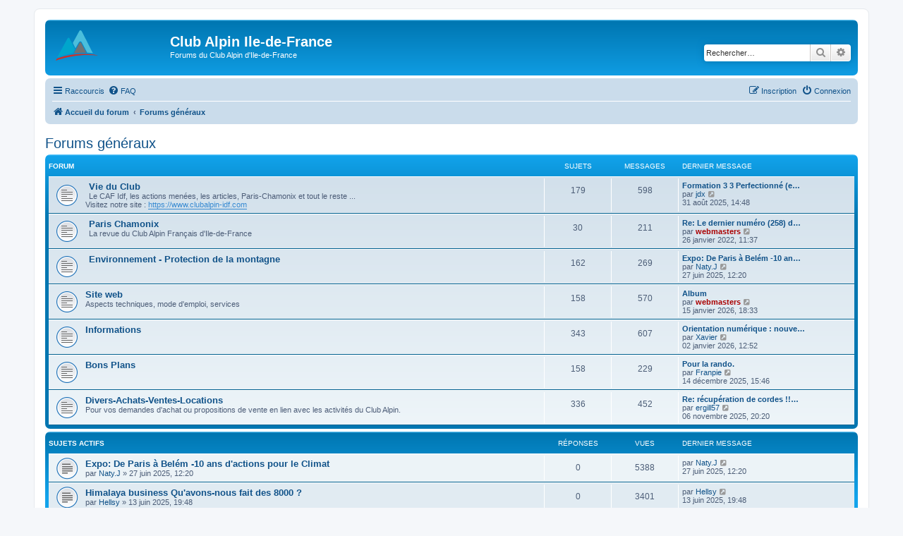

--- FILE ---
content_type: text/html; charset=UTF-8
request_url: https://www.clubalpin-idf.com/forum/viewforum.php?f=19&sid=359d6a3840f5fa838c5c2515b556fe78
body_size: 7095
content:
<!DOCTYPE html>
<html dir="ltr" lang="fr">
<head>
<meta charset="utf-8" />
<meta http-equiv="X-UA-Compatible" content="IE=edge">
<meta name="viewport" content="width=device-width, initial-scale=1" />

<title>Forums généraux - Club Alpin Ile-de-France</title>


	<link rel="canonical" href="https://www.clubalpin-idf.com/forum/viewforum.php?f=19">

<!--
	phpBB style name: prosilver
	Based on style:   prosilver (this is the default phpBB3 style)
	Original author:  Tom Beddard ( http://www.subBlue.com/ )
	Modified by:
-->

<link href="./assets/css/font-awesome.min.css?assets_version=125" rel="stylesheet">
<link href="./styles/prosilver/theme/stylesheet.css?assets_version=125" rel="stylesheet">
<link href="./styles/prosilver/theme/fr/stylesheet.css?assets_version=125" rel="stylesheet">




<!--[if lte IE 9]>
	<link href="./styles/prosilver/theme/tweaks.css?assets_version=125" rel="stylesheet">
<![endif]-->





</head>
<body id="phpbb" class="nojs notouch section-viewforum ltr ">


<div id="wrap" class="wrap">
	<a id="top" class="top-anchor" accesskey="t"></a>
	<div id="page-header">
		<div class="headerbar" role="banner">
					<div class="inner">

			<div id="site-description" class="site-description">
		<a id="logo" class="logo" href="/" title="Accueil du forum">
					<span class="site_logo"></span>
				</a>
				<h1>Club Alpin Ile-de-France</h1>
				<p>Forums du Club Alpin d'Ile-de-France</p>
				<p class="skiplink"><a href="#start_here">Accéder au contenu</a></p>
			</div>

									<div id="search-box" class="search-box search-header" role="search">
				<form action="./search.php?sid=c38ac3706c6385936aa17fcf8191a155" method="get" id="search">
				<fieldset>
					<input name="keywords" id="keywords" type="search" maxlength="128" title="Rechercher par mots-clés" class="inputbox search tiny" size="20" value="" placeholder="Rechercher…" />
					<button class="button button-search" type="submit" title="Rechercher">
						<i class="icon fa-search fa-fw" aria-hidden="true"></i><span class="sr-only">Rechercher</span>
					</button>
					<a href="./search.php?sid=c38ac3706c6385936aa17fcf8191a155" class="button button-search-end" title="Recherche avancée">
						<i class="icon fa-cog fa-fw" aria-hidden="true"></i><span class="sr-only">Recherche avancée</span>
					</a>
					<input type="hidden" name="sid" value="c38ac3706c6385936aa17fcf8191a155" />

				</fieldset>
				</form>
			</div>
						
			</div>
					</div>
				<div class="navbar" role="navigation">
	<div class="inner">

	<ul id="nav-main" class="nav-main linklist" role="menubar">

		<li id="quick-links" class="quick-links dropdown-container responsive-menu" data-skip-responsive="true">
			<a href="#" class="dropdown-trigger">
				<i class="icon fa-bars fa-fw" aria-hidden="true"></i><span>Raccourcis</span>
			</a>
			<div class="dropdown">
				<div class="pointer"><div class="pointer-inner"></div></div>
				<ul class="dropdown-contents" role="menu">
					
											<li class="separator"></li>
																									<li>
								<a href="./search.php?search_id=unanswered&amp;sid=c38ac3706c6385936aa17fcf8191a155" role="menuitem">
									<i class="icon fa-file-o fa-fw icon-gray" aria-hidden="true"></i><span>Sujets sans réponse</span>
								</a>
							</li>
							<li>
								<a href="./search.php?search_id=active_topics&amp;sid=c38ac3706c6385936aa17fcf8191a155" role="menuitem">
									<i class="icon fa-file-o fa-fw icon-blue" aria-hidden="true"></i><span>Sujets actifs</span>
								</a>
							</li>
							<li class="separator"></li>
							<li>
								<a href="./search.php?sid=c38ac3706c6385936aa17fcf8191a155" role="menuitem">
									<i class="icon fa-search fa-fw" aria-hidden="true"></i><span>Rechercher</span>
								</a>
							</li>
					
										<li class="separator"></li>

									</ul>
			</div>
		</li>

				<li data-skip-responsive="true">
			<a href="/forum/app.php/help/faq?sid=c38ac3706c6385936aa17fcf8191a155" rel="help" title="Foire aux questions" role="menuitem">
				<i class="icon fa-question-circle fa-fw" aria-hidden="true"></i><span>FAQ</span>
			</a>
		</li>
						
			<li class="rightside"  data-skip-responsive="true">
			<a href="./ucp.php?mode=login&amp;redirect=viewforum.php%3Ff%3D19&amp;sid=c38ac3706c6385936aa17fcf8191a155" title="Connexion" accesskey="x" role="menuitem">
				<i class="icon fa-power-off fa-fw" aria-hidden="true"></i><span>Connexion</span>
			</a>
		</li>
					<li class="rightside" data-skip-responsive="true">
				<a href="./ucp.php?mode=register&amp;sid=c38ac3706c6385936aa17fcf8191a155" role="menuitem">
					<i class="icon fa-pencil-square-o  fa-fw" aria-hidden="true"></i><span>Inscription</span>
				</a>
			</li>
						</ul>

	<ul id="nav-breadcrumbs" class="nav-breadcrumbs linklist navlinks" role="menubar">
				
		
		<li class="breadcrumbs" itemscope itemtype="https://schema.org/BreadcrumbList">

			
							<span class="crumb" itemtype="https://schema.org/ListItem" itemprop="itemListElement" itemscope><a itemprop="item" href="./index.php?sid=c38ac3706c6385936aa17fcf8191a155" accesskey="h" data-navbar-reference="index"><i class="icon fa-home fa-fw"></i><span itemprop="name">Accueil du forum</span></a><meta itemprop="position" content="1" /></span>

											
								<span class="crumb" itemtype="https://schema.org/ListItem" itemprop="itemListElement" itemscope data-forum-id="19"><a itemprop="item" href="./viewforum.php?f=19&amp;sid=c38ac3706c6385936aa17fcf8191a155"><span itemprop="name">Forums généraux</span></a><meta itemprop="position" content="2" /></span>
							
					</li>

		
					<li class="rightside responsive-search">
				<a href="./search.php?sid=c38ac3706c6385936aa17fcf8191a155" title="Accéder aux paramètres avancés de la recherche" role="menuitem">
					<i class="icon fa-search fa-fw" aria-hidden="true"></i><span class="sr-only">Rechercher</span>
				</a>
			</li>
			</ul>

	</div>
</div>
	</div>

	
	<a id="start_here" class="anchor"></a>
	<div id="page-body" class="page-body" role="main">
		
		<h2 class="forum-title"><a href="./viewforum.php?f=19&amp;sid=c38ac3706c6385936aa17fcf8191a155">Forums généraux</a></h2>


	
	
				<div class="forabg">
			<div class="inner">
			<ul class="topiclist">
				<li class="header">
										<dl class="row-item">
						<dt><div class="list-inner">Forum</div></dt>
						<dd class="topics">Sujets</dd>
						<dd class="posts">Messages</dd>
						<dd class="lastpost"><span>Dernier message</span></dd>
					</dl>
									</li>
			</ul>
			<ul class="topiclist forums">
		
					<li class="row">
						<dl class="row-item forum_read">
				<dt title="Aucun message non lu">
										<div class="list-inner">
																										<span class="forum-image"><img src="./../managed/img/CAF.svg" alt="Aucun message non lu" /></span>
																			<a href="./viewforum.php?f=8&amp;sid=c38ac3706c6385936aa17fcf8191a155" class="forumtitle">Vie du Club</a>
						<br />Le CAF Idf, les actions menées, les articles, Paris-Chamonix et tout le reste ...<br>
Visitez notre site : <a href="https://www.clubalpin-idf.com" class="postlink">https://www.clubalpin-idf.com</a>												
												<div class="responsive-show" style="display: none;">
															Sujets : <strong>179</strong>
													</div>
											</div>
				</dt>
									<dd class="topics">179 <dfn>Sujets</dfn></dd>
					<dd class="posts">598 <dfn>Messages</dfn></dd>
					<dd class="lastpost">
						<span>
																						<dfn>Dernier message</dfn>
																										<a href="./viewtopic.php?p=29185&amp;sid=c38ac3706c6385936aa17fcf8191a155#p29185" title="Formation 3 3 Perfectionné (ex Cartographie-Orientation 2)" class="lastsubject">Formation 3 3 Perfectionné (e…</a> <br />
																	par <a href="./memberlist.php?mode=viewprofile&amp;u=3193&amp;sid=c38ac3706c6385936aa17fcf8191a155" class="username">jdx</a>																	<a href="./viewtopic.php?p=29185&amp;sid=c38ac3706c6385936aa17fcf8191a155#p29185" title="Consulter le dernier message">
										<i class="icon fa-external-link-square fa-fw icon-lightgray icon-md" aria-hidden="true"></i><span class="sr-only">Consulter le dernier message</span>
									</a>
																<br /><time datetime="2025-08-31T12:48:39+00:00">31 août 2025, 14:48</time>
													</span>
					</dd>
							</dl>
					</li>
			
	
	
			
					<li class="row">
						<dl class="row-item forum_read">
				<dt title="Aucun message non lu">
										<div class="list-inner">
																										<span class="forum-image"><img src="./../managed/img/FOR.svg" alt="Aucun message non lu" /></span>
																			<a href="./viewforum.php?f=40&amp;sid=c38ac3706c6385936aa17fcf8191a155" class="forumtitle">Paris Chamonix</a>
						<br />La revue du Club Alpin Français d'Ile-de-France												
												<div class="responsive-show" style="display: none;">
															Sujets : <strong>30</strong>
													</div>
											</div>
				</dt>
									<dd class="topics">30 <dfn>Sujets</dfn></dd>
					<dd class="posts">211 <dfn>Messages</dfn></dd>
					<dd class="lastpost">
						<span>
																						<dfn>Dernier message</dfn>
																										<a href="./viewtopic.php?p=28653&amp;sid=c38ac3706c6385936aa17fcf8191a155#p28653" title="Re: Le dernier numéro (258) de la revue Paris-Chamonix est paru" class="lastsubject">Re: Le dernier numéro (258) d…</a> <br />
																	par <a href="./memberlist.php?mode=viewprofile&amp;u=2&amp;sid=c38ac3706c6385936aa17fcf8191a155" style="color: #AA0000;" class="username-coloured">webmasters</a>																	<a href="./viewtopic.php?p=28653&amp;sid=c38ac3706c6385936aa17fcf8191a155#p28653" title="Consulter le dernier message">
										<i class="icon fa-external-link-square fa-fw icon-lightgray icon-md" aria-hidden="true"></i><span class="sr-only">Consulter le dernier message</span>
									</a>
																<br /><time datetime="2022-01-26T10:37:19+00:00">26 janvier 2022, 11:37</time>
													</span>
					</dd>
							</dl>
					</li>
			
	
	
			
					<li class="row">
						<dl class="row-item forum_read">
				<dt title="Aucun message non lu">
										<div class="list-inner">
																										<span class="forum-image"><img src="./../managed/img/CAF.svg" alt="Aucun message non lu" /></span>
																			<a href="./viewforum.php?f=23&amp;sid=c38ac3706c6385936aa17fcf8191a155" class="forumtitle">Environnement - Protection de la montagne</a>
																		
												<div class="responsive-show" style="display: none;">
															Sujets : <strong>162</strong>
													</div>
											</div>
				</dt>
									<dd class="topics">162 <dfn>Sujets</dfn></dd>
					<dd class="posts">269 <dfn>Messages</dfn></dd>
					<dd class="lastpost">
						<span>
																						<dfn>Dernier message</dfn>
																										<a href="./viewtopic.php?p=29166&amp;sid=c38ac3706c6385936aa17fcf8191a155#p29166" title="Expo: De Paris à Belém -10 ans d'actions pour le Climat" class="lastsubject">Expo: De Paris à Belém -10 an…</a> <br />
																	par <a href="./memberlist.php?mode=viewprofile&amp;u=3060&amp;sid=c38ac3706c6385936aa17fcf8191a155" class="username">Naty.J</a>																	<a href="./viewtopic.php?p=29166&amp;sid=c38ac3706c6385936aa17fcf8191a155#p29166" title="Consulter le dernier message">
										<i class="icon fa-external-link-square fa-fw icon-lightgray icon-md" aria-hidden="true"></i><span class="sr-only">Consulter le dernier message</span>
									</a>
																<br /><time datetime="2025-06-27T10:20:46+00:00">27 juin 2025, 12:20</time>
													</span>
					</dd>
							</dl>
					</li>
			
	
	
			
					<li class="row">
						<dl class="row-item forum_read">
				<dt title="Aucun message non lu">
										<div class="list-inner">
																		<a href="./viewforum.php?f=18&amp;sid=c38ac3706c6385936aa17fcf8191a155" class="forumtitle">Site web</a>
						<br />Aspects techniques, mode d'emploi, services												
												<div class="responsive-show" style="display: none;">
															Sujets : <strong>158</strong>
													</div>
											</div>
				</dt>
									<dd class="topics">158 <dfn>Sujets</dfn></dd>
					<dd class="posts">570 <dfn>Messages</dfn></dd>
					<dd class="lastpost">
						<span>
																						<dfn>Dernier message</dfn>
																										<a href="./viewtopic.php?p=29241&amp;sid=c38ac3706c6385936aa17fcf8191a155#p29241" title="Album" class="lastsubject">Album</a> <br />
																	par <a href="./memberlist.php?mode=viewprofile&amp;u=2&amp;sid=c38ac3706c6385936aa17fcf8191a155" style="color: #AA0000;" class="username-coloured">webmasters</a>																	<a href="./viewtopic.php?p=29241&amp;sid=c38ac3706c6385936aa17fcf8191a155#p29241" title="Consulter le dernier message">
										<i class="icon fa-external-link-square fa-fw icon-lightgray icon-md" aria-hidden="true"></i><span class="sr-only">Consulter le dernier message</span>
									</a>
																<br /><time datetime="2026-01-15T17:33:46+00:00">15 janvier 2026, 18:33</time>
													</span>
					</dd>
							</dl>
					</li>
			
	
	
			
					<li class="row">
						<dl class="row-item forum_read">
				<dt title="Aucun message non lu">
										<div class="list-inner">
																		<a href="./viewforum.php?f=13&amp;sid=c38ac3706c6385936aa17fcf8191a155" class="forumtitle">Informations</a>
																		
												<div class="responsive-show" style="display: none;">
															Sujets : <strong>343</strong>
													</div>
											</div>
				</dt>
									<dd class="topics">343 <dfn>Sujets</dfn></dd>
					<dd class="posts">607 <dfn>Messages</dfn></dd>
					<dd class="lastpost">
						<span>
																						<dfn>Dernier message</dfn>
																										<a href="./viewtopic.php?p=29235&amp;sid=c38ac3706c6385936aa17fcf8191a155#p29235" title="Orientation numérique : nouveaux outils pour 2026" class="lastsubject">Orientation numérique : nouve…</a> <br />
																	par <a href="./memberlist.php?mode=viewprofile&amp;u=1004&amp;sid=c38ac3706c6385936aa17fcf8191a155" class="username">Xavier</a>																	<a href="./viewtopic.php?p=29235&amp;sid=c38ac3706c6385936aa17fcf8191a155#p29235" title="Consulter le dernier message">
										<i class="icon fa-external-link-square fa-fw icon-lightgray icon-md" aria-hidden="true"></i><span class="sr-only">Consulter le dernier message</span>
									</a>
																<br /><time datetime="2026-01-02T11:52:19+00:00">02 janvier 2026, 12:52</time>
													</span>
					</dd>
							</dl>
					</li>
			
	
	
			
					<li class="row">
						<dl class="row-item forum_read">
				<dt title="Aucun message non lu">
										<div class="list-inner">
																		<a href="./viewforum.php?f=9&amp;sid=c38ac3706c6385936aa17fcf8191a155" class="forumtitle">Bons Plans</a>
																		
												<div class="responsive-show" style="display: none;">
															Sujets : <strong>158</strong>
													</div>
											</div>
				</dt>
									<dd class="topics">158 <dfn>Sujets</dfn></dd>
					<dd class="posts">229 <dfn>Messages</dfn></dd>
					<dd class="lastpost">
						<span>
																						<dfn>Dernier message</dfn>
																										<a href="./viewtopic.php?p=29228&amp;sid=c38ac3706c6385936aa17fcf8191a155#p29228" title="Pour la rando." class="lastsubject">Pour la rando.</a> <br />
																	par <a href="./memberlist.php?mode=viewprofile&amp;u=3246&amp;sid=c38ac3706c6385936aa17fcf8191a155" class="username">Franpie</a>																	<a href="./viewtopic.php?p=29228&amp;sid=c38ac3706c6385936aa17fcf8191a155#p29228" title="Consulter le dernier message">
										<i class="icon fa-external-link-square fa-fw icon-lightgray icon-md" aria-hidden="true"></i><span class="sr-only">Consulter le dernier message</span>
									</a>
																<br /><time datetime="2025-12-14T14:46:40+00:00">14 décembre 2025, 15:46</time>
													</span>
					</dd>
							</dl>
					</li>
			
	
	
			
					<li class="row">
						<dl class="row-item forum_read">
				<dt title="Aucun message non lu">
										<div class="list-inner">
																		<a href="./viewforum.php?f=7&amp;sid=c38ac3706c6385936aa17fcf8191a155" class="forumtitle">Divers-Achats-Ventes-Locations</a>
						<br />Pour vos demandes d'achat ou propositions de vente en lien avec les activités du Club Alpin.												
												<div class="responsive-show" style="display: none;">
															Sujets : <strong>336</strong>
													</div>
											</div>
				</dt>
									<dd class="topics">336 <dfn>Sujets</dfn></dd>
					<dd class="posts">452 <dfn>Messages</dfn></dd>
					<dd class="lastpost">
						<span>
																						<dfn>Dernier message</dfn>
																										<a href="./viewtopic.php?p=29204&amp;sid=c38ac3706c6385936aa17fcf8191a155#p29204" title="Re: récupération de cordes !!!!!" class="lastsubject">Re: récupération de cordes !!…</a> <br />
																	par <a href="./memberlist.php?mode=viewprofile&amp;u=3218&amp;sid=c38ac3706c6385936aa17fcf8191a155" class="username">ergill57</a>																	<a href="./viewtopic.php?p=29204&amp;sid=c38ac3706c6385936aa17fcf8191a155#p29204" title="Consulter le dernier message">
										<i class="icon fa-external-link-square fa-fw icon-lightgray icon-md" aria-hidden="true"></i><span class="sr-only">Consulter le dernier message</span>
									</a>
																<br /><time datetime="2025-11-06T19:20:30+00:00">06 novembre 2025, 20:20</time>
													</span>
					</dd>
							</dl>
					</li>
			
				</ul>

			</div>
		</div>
		





	
			<div class="forumbg">
		<div class="inner">
		<ul class="topiclist">
			<li class="header">
				<dl class="row-item">
					<dt id="active_topics"><div class="list-inner">Sujets actifs</div></dt>
					<dd class="posts">Réponses</dd>
					<dd class="views">Vues</dd>
					<dd class="lastpost"><span>Dernier message</span></dd>
				</dl>
			</li>
		</ul>
		<ul class="topiclist topics">
	
				<li class="row bg1">
						<dl class="row-item topic_read">
				<dt title="Aucun message non lu">
										<div class="list-inner">
																		<a href="./viewtopic.php?t=6798&amp;sid=c38ac3706c6385936aa17fcf8191a155" class="topictitle">Expo: De Paris à Belém -10 ans d'actions pour le Climat</a>																								<br />
						
												<div class="responsive-show" style="display: none;">
							Dernier message par <a href="./memberlist.php?mode=viewprofile&amp;u=3060&amp;sid=c38ac3706c6385936aa17fcf8191a155" class="username">Naty.J</a> &laquo; <a href="./viewtopic.php?p=29166&amp;sid=c38ac3706c6385936aa17fcf8191a155#p29166" title="Aller au dernier message"><time datetime="2025-06-27T10:20:46+00:00">27 juin 2025, 12:20</time></a>
													</div>
													
						<div class="topic-poster responsive-hide left-box">
																												par <a href="./memberlist.php?mode=viewprofile&amp;u=3060&amp;sid=c38ac3706c6385936aa17fcf8191a155" class="username">Naty.J</a> &raquo; <time datetime="2025-06-27T10:20:46+00:00">27 juin 2025, 12:20</time>
																				</div>

						
											</div>
				</dt>
				<dd class="posts">0 <dfn>Réponses</dfn></dd>
				<dd class="views">5388 <dfn>Vues</dfn></dd>
				<dd class="lastpost">
					<span><dfn>Dernier message </dfn>par <a href="./memberlist.php?mode=viewprofile&amp;u=3060&amp;sid=c38ac3706c6385936aa17fcf8191a155" class="username">Naty.J</a>													<a href="./viewtopic.php?p=29166&amp;sid=c38ac3706c6385936aa17fcf8191a155#p29166" title="Aller au dernier message">
								<i class="icon fa-external-link-square fa-fw icon-lightgray icon-md" aria-hidden="true"></i><span class="sr-only"></span>
							</a>
												<br /><time datetime="2025-06-27T10:20:46+00:00">27 juin 2025, 12:20</time>
					</span>
				</dd>
			</dl>
					</li>
		
	

	
	
				<li class="row bg2">
						<dl class="row-item topic_read">
				<dt title="Aucun message non lu">
										<div class="list-inner">
																		<a href="./viewtopic.php?t=6793&amp;sid=c38ac3706c6385936aa17fcf8191a155" class="topictitle">Himalaya business Qu'avons-nous fait des 8000 ?</a>																								<br />
						
												<div class="responsive-show" style="display: none;">
							Dernier message par <a href="./memberlist.php?mode=viewprofile&amp;u=596&amp;sid=c38ac3706c6385936aa17fcf8191a155" class="username">Hellsy</a> &laquo; <a href="./viewtopic.php?p=29157&amp;sid=c38ac3706c6385936aa17fcf8191a155#p29157" title="Aller au dernier message"><time datetime="2025-06-13T17:48:17+00:00">13 juin 2025, 19:48</time></a>
													</div>
													
						<div class="topic-poster responsive-hide left-box">
																												par <a href="./memberlist.php?mode=viewprofile&amp;u=596&amp;sid=c38ac3706c6385936aa17fcf8191a155" class="username">Hellsy</a> &raquo; <time datetime="2025-06-13T17:48:17+00:00">13 juin 2025, 19:48</time>
																				</div>

						
											</div>
				</dt>
				<dd class="posts">0 <dfn>Réponses</dfn></dd>
				<dd class="views">3401 <dfn>Vues</dfn></dd>
				<dd class="lastpost">
					<span><dfn>Dernier message </dfn>par <a href="./memberlist.php?mode=viewprofile&amp;u=596&amp;sid=c38ac3706c6385936aa17fcf8191a155" class="username">Hellsy</a>													<a href="./viewtopic.php?p=29157&amp;sid=c38ac3706c6385936aa17fcf8191a155#p29157" title="Aller au dernier message">
								<i class="icon fa-external-link-square fa-fw icon-lightgray icon-md" aria-hidden="true"></i><span class="sr-only"></span>
							</a>
												<br /><time datetime="2025-06-13T17:48:17+00:00">13 juin 2025, 19:48</time>
					</span>
				</dd>
			</dl>
					</li>
		
	

	
	
				<li class="row bg1">
						<dl class="row-item topic_read">
				<dt title="Aucun message non lu">
										<div class="list-inner">
																		<a href="./viewtopic.php?t=6784&amp;sid=c38ac3706c6385936aa17fcf8191a155" class="topictitle">Avenir des montagnes : Rencontre-débat avec Fiona Mille et Paul Christophle</a>																								<br />
						
												<div class="responsive-show" style="display: none;">
							Dernier message par <a href="./memberlist.php?mode=viewprofile&amp;u=3034&amp;sid=c38ac3706c6385936aa17fcf8191a155" class="username">Manon_Dolbakian</a> &laquo; <a href="./viewtopic.php?p=29147&amp;sid=c38ac3706c6385936aa17fcf8191a155#p29147" title="Aller au dernier message"><time datetime="2025-05-09T12:46:58+00:00">09 mai 2025, 14:46</time></a>
													</div>
													
						<div class="topic-poster responsive-hide left-box">
																												par <a href="./memberlist.php?mode=viewprofile&amp;u=3034&amp;sid=c38ac3706c6385936aa17fcf8191a155" class="username">Manon_Dolbakian</a> &raquo; <time datetime="2025-05-09T12:46:58+00:00">09 mai 2025, 14:46</time>
																				</div>

						
											</div>
				</dt>
				<dd class="posts">0 <dfn>Réponses</dfn></dd>
				<dd class="views">6883 <dfn>Vues</dfn></dd>
				<dd class="lastpost">
					<span><dfn>Dernier message </dfn>par <a href="./memberlist.php?mode=viewprofile&amp;u=3034&amp;sid=c38ac3706c6385936aa17fcf8191a155" class="username">Manon_Dolbakian</a>													<a href="./viewtopic.php?p=29147&amp;sid=c38ac3706c6385936aa17fcf8191a155#p29147" title="Aller au dernier message">
								<i class="icon fa-external-link-square fa-fw icon-lightgray icon-md" aria-hidden="true"></i><span class="sr-only"></span>
							</a>
												<br /><time datetime="2025-05-09T12:46:58+00:00">09 mai 2025, 14:46</time>
					</span>
				</dd>
			</dl>
					</li>
		
	

	
	
				<li class="row bg2">
						<dl class="row-item topic_read">
				<dt title="Aucun message non lu">
										<div class="list-inner">
																		<a href="./viewtopic.php?t=6757&amp;sid=c38ac3706c6385936aa17fcf8191a155" class="topictitle">Consultation Montagnes 2030</a>																								<br />
						
												<div class="responsive-show" style="display: none;">
							Dernier message par <a href="./memberlist.php?mode=viewprofile&amp;u=3119&amp;sid=c38ac3706c6385936aa17fcf8191a155" class="username">Renaud T</a> &laquo; <a href="./viewtopic.php?p=29114&amp;sid=c38ac3706c6385936aa17fcf8191a155#p29114" title="Aller au dernier message"><time datetime="2025-02-03T22:02:01+00:00">03 février 2025, 23:02</time></a>
													</div>
													
						<div class="topic-poster responsive-hide left-box">
																												par <a href="./memberlist.php?mode=viewprofile&amp;u=3119&amp;sid=c38ac3706c6385936aa17fcf8191a155" class="username">Renaud T</a> &raquo; <time datetime="2025-02-03T22:02:01+00:00">03 février 2025, 23:02</time>
																				</div>

						
											</div>
				</dt>
				<dd class="posts">0 <dfn>Réponses</dfn></dd>
				<dd class="views">21533 <dfn>Vues</dfn></dd>
				<dd class="lastpost">
					<span><dfn>Dernier message </dfn>par <a href="./memberlist.php?mode=viewprofile&amp;u=3119&amp;sid=c38ac3706c6385936aa17fcf8191a155" class="username">Renaud T</a>													<a href="./viewtopic.php?p=29114&amp;sid=c38ac3706c6385936aa17fcf8191a155#p29114" title="Aller au dernier message">
								<i class="icon fa-external-link-square fa-fw icon-lightgray icon-md" aria-hidden="true"></i><span class="sr-only"></span>
							</a>
												<br /><time datetime="2025-02-03T22:02:01+00:00">03 février 2025, 23:02</time>
					</span>
				</dd>
			</dl>
					</li>
		
	

	
	
				<li class="row bg1">
						<dl class="row-item topic_read">
				<dt title="Aucun message non lu">
										<div class="list-inner">
																		<a href="./viewtopic.php?t=6721&amp;sid=c38ac3706c6385936aa17fcf8191a155" class="topictitle">Alertes sorties / Apéro bilan carbone le 16 décembre</a>																								<br />
						
												<div class="responsive-show" style="display: none;">
							Dernier message par <a href="./memberlist.php?mode=viewprofile&amp;u=3119&amp;sid=c38ac3706c6385936aa17fcf8191a155" class="username">Renaud T</a> &laquo; <a href="./viewtopic.php?p=29065&amp;sid=c38ac3706c6385936aa17fcf8191a155#p29065" title="Aller au dernier message"><time datetime="2024-11-27T14:01:05+00:00">27 novembre 2024, 15:01</time></a>
													</div>
													
						<div class="topic-poster responsive-hide left-box">
																												par <a href="./memberlist.php?mode=viewprofile&amp;u=3119&amp;sid=c38ac3706c6385936aa17fcf8191a155" class="username">Renaud T</a> &raquo; <time datetime="2024-11-27T14:01:05+00:00">27 novembre 2024, 15:01</time>
																				</div>

						
											</div>
				</dt>
				<dd class="posts">0 <dfn>Réponses</dfn></dd>
				<dd class="views">10135 <dfn>Vues</dfn></dd>
				<dd class="lastpost">
					<span><dfn>Dernier message </dfn>par <a href="./memberlist.php?mode=viewprofile&amp;u=3119&amp;sid=c38ac3706c6385936aa17fcf8191a155" class="username">Renaud T</a>													<a href="./viewtopic.php?p=29065&amp;sid=c38ac3706c6385936aa17fcf8191a155#p29065" title="Aller au dernier message">
								<i class="icon fa-external-link-square fa-fw icon-lightgray icon-md" aria-hidden="true"></i><span class="sr-only"></span>
							</a>
												<br /><time datetime="2024-11-27T14:01:05+00:00">27 novembre 2024, 15:01</time>
					</span>
				</dd>
			</dl>
					</li>
		
	

	
	
				<li class="row bg2">
						<dl class="row-item topic_read">
				<dt title="Aucun message non lu">
										<div class="list-inner">
																		<a href="./viewtopic.php?t=6720&amp;sid=c38ac3706c6385936aa17fcf8191a155" class="topictitle">&quot;Réinventions la montagne&quot; à la librairie des Alpes le 29/11</a>																								<br />
						
												<div class="responsive-show" style="display: none;">
							Dernier message par <a href="./memberlist.php?mode=viewprofile&amp;u=3034&amp;sid=c38ac3706c6385936aa17fcf8191a155" class="username">Manon_Dolbakian</a> &laquo; <a href="./viewtopic.php?p=29064&amp;sid=c38ac3706c6385936aa17fcf8191a155#p29064" title="Aller au dernier message"><time datetime="2024-11-25T13:06:47+00:00">25 novembre 2024, 14:06</time></a>
													</div>
													
						<div class="topic-poster responsive-hide left-box">
																												par <a href="./memberlist.php?mode=viewprofile&amp;u=3034&amp;sid=c38ac3706c6385936aa17fcf8191a155" class="username">Manon_Dolbakian</a> &raquo; <time datetime="2024-11-25T13:06:47+00:00">25 novembre 2024, 14:06</time>
																				</div>

						
											</div>
				</dt>
				<dd class="posts">0 <dfn>Réponses</dfn></dd>
				<dd class="views">8411 <dfn>Vues</dfn></dd>
				<dd class="lastpost">
					<span><dfn>Dernier message </dfn>par <a href="./memberlist.php?mode=viewprofile&amp;u=3034&amp;sid=c38ac3706c6385936aa17fcf8191a155" class="username">Manon_Dolbakian</a>													<a href="./viewtopic.php?p=29064&amp;sid=c38ac3706c6385936aa17fcf8191a155#p29064" title="Aller au dernier message">
								<i class="icon fa-external-link-square fa-fw icon-lightgray icon-md" aria-hidden="true"></i><span class="sr-only"></span>
							</a>
												<br /><time datetime="2024-11-25T13:06:47+00:00">25 novembre 2024, 14:06</time>
					</span>
				</dd>
			</dl>
					</li>
		
	

	
	
				<li class="row bg1">
						<dl class="row-item topic_read">
				<dt title="Aucun message non lu">
										<div class="list-inner">
																		<a href="./viewtopic.php?t=6668&amp;sid=c38ac3706c6385936aa17fcf8191a155" class="topictitle">2020 - 2024 : Ici meurt la nuit</a>																								<br />
						
												<div class="responsive-show" style="display: none;">
							Dernier message par <a href="./memberlist.php?mode=viewprofile&amp;u=3034&amp;sid=c38ac3706c6385936aa17fcf8191a155" class="username">Manon_Dolbakian</a> &laquo; <a href="./viewtopic.php?p=29062&amp;sid=c38ac3706c6385936aa17fcf8191a155#p29062" title="Aller au dernier message"><time datetime="2024-11-25T11:55:03+00:00">25 novembre 2024, 12:55</time></a>
													</div>
														<span class="responsive-show left-box" style="display: none;">Réponses : <strong>2</strong></span>
													
						<div class="topic-poster responsive-hide left-box">
																												par <a href="./memberlist.php?mode=viewprofile&amp;u=2904&amp;sid=c38ac3706c6385936aa17fcf8191a155" class="username">CAT_FR_UK</a> &raquo; <time datetime="2024-06-01T16:33:29+00:00">01 juin 2024, 18:33</time>
																				</div>

						
											</div>
				</dt>
				<dd class="posts">2 <dfn>Réponses</dfn></dd>
				<dd class="views">16486 <dfn>Vues</dfn></dd>
				<dd class="lastpost">
					<span><dfn>Dernier message </dfn>par <a href="./memberlist.php?mode=viewprofile&amp;u=3034&amp;sid=c38ac3706c6385936aa17fcf8191a155" class="username">Manon_Dolbakian</a>													<a href="./viewtopic.php?p=29062&amp;sid=c38ac3706c6385936aa17fcf8191a155#p29062" title="Aller au dernier message">
								<i class="icon fa-external-link-square fa-fw icon-lightgray icon-md" aria-hidden="true"></i><span class="sr-only"></span>
							</a>
												<br /><time datetime="2024-11-25T11:55:03+00:00">25 novembre 2024, 12:55</time>
					</span>
				</dd>
			</dl>
					</li>
		
	

	
	
				<li class="row bg2">
						<dl class="row-item topic_read">
				<dt title="Aucun message non lu">
										<div class="list-inner">
																		<a href="./viewtopic.php?t=6715&amp;sid=c38ac3706c6385936aa17fcf8191a155" class="topictitle">Mont-Blanc : la fièvre des cailloux</a>																								<br />
						
												<div class="responsive-show" style="display: none;">
							Dernier message par <a href="./memberlist.php?mode=viewprofile&amp;u=2904&amp;sid=c38ac3706c6385936aa17fcf8191a155" class="username">CAT_FR_UK</a> &laquo; <a href="./viewtopic.php?p=29057&amp;sid=c38ac3706c6385936aa17fcf8191a155#p29057" title="Aller au dernier message"><time datetime="2024-11-18T18:12:04+00:00">18 novembre 2024, 19:12</time></a>
													</div>
													
						<div class="topic-poster responsive-hide left-box">
																												par <a href="./memberlist.php?mode=viewprofile&amp;u=2904&amp;sid=c38ac3706c6385936aa17fcf8191a155" class="username">CAT_FR_UK</a> &raquo; <time datetime="2024-11-18T18:12:04+00:00">18 novembre 2024, 19:12</time>
																				</div>

						
											</div>
				</dt>
				<dd class="posts">0 <dfn>Réponses</dfn></dd>
				<dd class="views">8902 <dfn>Vues</dfn></dd>
				<dd class="lastpost">
					<span><dfn>Dernier message </dfn>par <a href="./memberlist.php?mode=viewprofile&amp;u=2904&amp;sid=c38ac3706c6385936aa17fcf8191a155" class="username">CAT_FR_UK</a>													<a href="./viewtopic.php?p=29057&amp;sid=c38ac3706c6385936aa17fcf8191a155#p29057" title="Aller au dernier message">
								<i class="icon fa-external-link-square fa-fw icon-lightgray icon-md" aria-hidden="true"></i><span class="sr-only"></span>
							</a>
												<br /><time datetime="2024-11-18T18:12:04+00:00">18 novembre 2024, 19:12</time>
					</span>
				</dd>
			</dl>
					</li>
		
	

	
	
				<li class="row bg1">
						<dl class="row-item topic_read">
				<dt title="Aucun message non lu">
										<div class="list-inner">
																		<a href="./viewtopic.php?t=6655&amp;sid=c38ac3706c6385936aa17fcf8191a155" class="topictitle">Comité Scientifique de la FFCAM: usagers des refuges en hiver</a>																								<br />
						
												<div class="responsive-show" style="display: none;">
							Dernier message par <a href="./memberlist.php?mode=viewprofile&amp;u=1952&amp;sid=c38ac3706c6385936aa17fcf8191a155" class="username">vmalbos</a> &laquo; <a href="./viewtopic.php?p=28970&amp;sid=c38ac3706c6385936aa17fcf8191a155#p28970" title="Aller au dernier message"><time datetime="2024-05-03T11:08:55+00:00">03 mai 2024, 13:08</time></a>
													</div>
													
						<div class="topic-poster responsive-hide left-box">
																												par <a href="./memberlist.php?mode=viewprofile&amp;u=1952&amp;sid=c38ac3706c6385936aa17fcf8191a155" class="username">vmalbos</a> &raquo; <time datetime="2024-05-03T11:08:55+00:00">03 mai 2024, 13:08</time>
																				</div>

						
											</div>
				</dt>
				<dd class="posts">0 <dfn>Réponses</dfn></dd>
				<dd class="views">13027 <dfn>Vues</dfn></dd>
				<dd class="lastpost">
					<span><dfn>Dernier message </dfn>par <a href="./memberlist.php?mode=viewprofile&amp;u=1952&amp;sid=c38ac3706c6385936aa17fcf8191a155" class="username">vmalbos</a>													<a href="./viewtopic.php?p=28970&amp;sid=c38ac3706c6385936aa17fcf8191a155#p28970" title="Aller au dernier message">
								<i class="icon fa-external-link-square fa-fw icon-lightgray icon-md" aria-hidden="true"></i><span class="sr-only"></span>
							</a>
												<br /><time datetime="2024-05-03T11:08:55+00:00">03 mai 2024, 13:08</time>
					</span>
				</dd>
			</dl>
					</li>
		
	

	
	
				<li class="row bg2">
						<dl class="row-item topic_read">
				<dt title="Aucun message non lu">
										<div class="list-inner">
																		<a href="./viewtopic.php?t=6653&amp;sid=c38ac3706c6385936aa17fcf8191a155" class="topictitle">Votez pour le programme Installations Obsolète de MW</a>																								<br />
						
												<div class="responsive-show" style="display: none;">
							Dernier message par <a href="./memberlist.php?mode=viewprofile&amp;u=3034&amp;sid=c38ac3706c6385936aa17fcf8191a155" class="username">Manon_Dolbakian</a> &laquo; <a href="./viewtopic.php?p=28968&amp;sid=c38ac3706c6385936aa17fcf8191a155#p28968" title="Aller au dernier message"><time datetime="2024-04-25T15:02:25+00:00">25 avril 2024, 17:02</time></a>
													</div>
													
						<div class="topic-poster responsive-hide left-box">
																												par <a href="./memberlist.php?mode=viewprofile&amp;u=3034&amp;sid=c38ac3706c6385936aa17fcf8191a155" class="username">Manon_Dolbakian</a> &raquo; <time datetime="2024-04-25T15:02:25+00:00">25 avril 2024, 17:02</time>
																				</div>

						
											</div>
				</dt>
				<dd class="posts">0 <dfn>Réponses</dfn></dd>
				<dd class="views">11834 <dfn>Vues</dfn></dd>
				<dd class="lastpost">
					<span><dfn>Dernier message </dfn>par <a href="./memberlist.php?mode=viewprofile&amp;u=3034&amp;sid=c38ac3706c6385936aa17fcf8191a155" class="username">Manon_Dolbakian</a>													<a href="./viewtopic.php?p=28968&amp;sid=c38ac3706c6385936aa17fcf8191a155#p28968" title="Aller au dernier message">
								<i class="icon fa-external-link-square fa-fw icon-lightgray icon-md" aria-hidden="true"></i><span class="sr-only"></span>
							</a>
												<br /><time datetime="2024-04-25T15:02:25+00:00">25 avril 2024, 17:02</time>
					</span>
				</dd>
			</dl>
					</li>
		
	

	
	
				<li class="row bg1">
						<dl class="row-item topic_read">
				<dt title="Aucun message non lu">
										<div class="list-inner">
																		<a href="./viewtopic.php?t=6645&amp;sid=c38ac3706c6385936aa17fcf8191a155" class="topictitle">Un beau reportage</a>																								<br />
						
												<div class="responsive-show" style="display: none;">
							Dernier message par <a href="./memberlist.php?mode=viewprofile&amp;u=2904&amp;sid=c38ac3706c6385936aa17fcf8191a155" class="username">CAT_FR_UK</a> &laquo; <a href="./viewtopic.php?p=28960&amp;sid=c38ac3706c6385936aa17fcf8191a155#p28960" title="Aller au dernier message"><time datetime="2024-03-26T12:28:36+00:00">26 mars 2024, 13:28</time></a>
													</div>
														<span class="responsive-show left-box" style="display: none;">Réponses : <strong>2</strong></span>
													
						<div class="topic-poster responsive-hide left-box">
																												par <a href="./memberlist.php?mode=viewprofile&amp;u=2607&amp;sid=c38ac3706c6385936aa17fcf8191a155" class="username">Sylvaine.B</a> &raquo; <time datetime="2024-03-21T21:39:29+00:00">21 mars 2024, 22:39</time>
																				</div>

						
											</div>
				</dt>
				<dd class="posts">2 <dfn>Réponses</dfn></dd>
				<dd class="views">13911 <dfn>Vues</dfn></dd>
				<dd class="lastpost">
					<span><dfn>Dernier message </dfn>par <a href="./memberlist.php?mode=viewprofile&amp;u=2904&amp;sid=c38ac3706c6385936aa17fcf8191a155" class="username">CAT_FR_UK</a>													<a href="./viewtopic.php?p=28960&amp;sid=c38ac3706c6385936aa17fcf8191a155#p28960" title="Aller au dernier message">
								<i class="icon fa-external-link-square fa-fw icon-lightgray icon-md" aria-hidden="true"></i><span class="sr-only"></span>
							</a>
												<br /><time datetime="2024-03-26T12:28:36+00:00">26 mars 2024, 13:28</time>
					</span>
				</dd>
			</dl>
					</li>
		
	

	
	
				<li class="row bg2">
						<dl class="row-item topic_read">
				<dt title="Aucun message non lu">
										<div class="list-inner">
																		<a href="./viewtopic.php?t=6617&amp;sid=c38ac3706c6385936aa17fcf8191a155" class="topictitle">Fresque du Climat - Compréhension des enjeux climatiques</a>																								<br />
						
												<div class="responsive-show" style="display: none;">
							Dernier message par <a href="./memberlist.php?mode=viewprofile&amp;u=3040&amp;sid=c38ac3706c6385936aa17fcf8191a155" class="username">Boris VOIGNIER</a> &laquo; <a href="./viewtopic.php?p=28908&amp;sid=c38ac3706c6385936aa17fcf8191a155#p28908" title="Aller au dernier message"><time datetime="2024-01-18T10:33:47+00:00">18 janvier 2024, 11:33</time></a>
													</div>
													
						<div class="topic-poster responsive-hide left-box">
																												par <a href="./memberlist.php?mode=viewprofile&amp;u=3040&amp;sid=c38ac3706c6385936aa17fcf8191a155" class="username">Boris VOIGNIER</a> &raquo; <time datetime="2024-01-18T10:33:47+00:00">18 janvier 2024, 11:33</time>
																				</div>

						
											</div>
				</dt>
				<dd class="posts">0 <dfn>Réponses</dfn></dd>
				<dd class="views">12617 <dfn>Vues</dfn></dd>
				<dd class="lastpost">
					<span><dfn>Dernier message </dfn>par <a href="./memberlist.php?mode=viewprofile&amp;u=3040&amp;sid=c38ac3706c6385936aa17fcf8191a155" class="username">Boris VOIGNIER</a>													<a href="./viewtopic.php?p=28908&amp;sid=c38ac3706c6385936aa17fcf8191a155#p28908" title="Aller au dernier message">
								<i class="icon fa-external-link-square fa-fw icon-lightgray icon-md" aria-hidden="true"></i><span class="sr-only"></span>
							</a>
												<br /><time datetime="2024-01-18T10:33:47+00:00">18 janvier 2024, 11:33</time>
					</span>
				</dd>
			</dl>
					</li>
		
	

	
	
				<li class="row bg1">
						<dl class="row-item topic_read">
				<dt title="Aucun message non lu">
										<div class="list-inner">
																		<a href="./viewtopic.php?t=6616&amp;sid=c38ac3706c6385936aa17fcf8191a155" class="topictitle">Atelier 2tonnes, enjeux climatiques : Passer à l'action</a>																								<br />
						
												<div class="responsive-show" style="display: none;">
							Dernier message par <a href="./memberlist.php?mode=viewprofile&amp;u=3040&amp;sid=c38ac3706c6385936aa17fcf8191a155" class="username">Boris VOIGNIER</a> &laquo; <a href="./viewtopic.php?p=28907&amp;sid=c38ac3706c6385936aa17fcf8191a155#p28907" title="Aller au dernier message"><time datetime="2024-01-17T10:00:40+00:00">17 janvier 2024, 11:00</time></a>
													</div>
													
						<div class="topic-poster responsive-hide left-box">
																												par <a href="./memberlist.php?mode=viewprofile&amp;u=3040&amp;sid=c38ac3706c6385936aa17fcf8191a155" class="username">Boris VOIGNIER</a> &raquo; <time datetime="2024-01-17T10:00:40+00:00">17 janvier 2024, 11:00</time>
																				</div>

						
											</div>
				</dt>
				<dd class="posts">0 <dfn>Réponses</dfn></dd>
				<dd class="views">12182 <dfn>Vues</dfn></dd>
				<dd class="lastpost">
					<span><dfn>Dernier message </dfn>par <a href="./memberlist.php?mode=viewprofile&amp;u=3040&amp;sid=c38ac3706c6385936aa17fcf8191a155" class="username">Boris VOIGNIER</a>													<a href="./viewtopic.php?p=28907&amp;sid=c38ac3706c6385936aa17fcf8191a155#p28907" title="Aller au dernier message">
								<i class="icon fa-external-link-square fa-fw icon-lightgray icon-md" aria-hidden="true"></i><span class="sr-only"></span>
							</a>
												<br /><time datetime="2024-01-17T10:00:40+00:00">17 janvier 2024, 11:00</time>
					</span>
				</dd>
			</dl>
					</li>
		
	

	
	
				<li class="row bg2">
						<dl class="row-item topic_read">
				<dt title="Aucun message non lu">
										<div class="list-inner">
																		<a href="./viewtopic.php?t=6608&amp;sid=c38ac3706c6385936aa17fcf8191a155" class="topictitle">Enquête CAF-Ile de France</a>																								<br />
						
												<div class="responsive-show" style="display: none;">
							Dernier message par <a href="./memberlist.php?mode=viewprofile&amp;u=2219&amp;sid=c38ac3706c6385936aa17fcf8191a155" class="username">JFM</a> &laquo; <a href="./viewtopic.php?p=28899&amp;sid=c38ac3706c6385936aa17fcf8191a155#p28899" title="Aller au dernier message"><time datetime="2023-12-18T08:50:40+00:00">18 décembre 2023, 09:50</time></a>
													</div>
														<span class="responsive-show left-box" style="display: none;">Réponses : <strong>3</strong></span>
													
						<div class="topic-poster responsive-hide left-box">
																												par <a href="./memberlist.php?mode=viewprofile&amp;u=2219&amp;sid=c38ac3706c6385936aa17fcf8191a155" class="username">JFM</a> &raquo; <time datetime="2023-11-21T06:55:40+00:00">21 novembre 2023, 07:55</time>
																				</div>

						
											</div>
				</dt>
				<dd class="posts">3 <dfn>Réponses</dfn></dd>
				<dd class="views">22687 <dfn>Vues</dfn></dd>
				<dd class="lastpost">
					<span><dfn>Dernier message </dfn>par <a href="./memberlist.php?mode=viewprofile&amp;u=2219&amp;sid=c38ac3706c6385936aa17fcf8191a155" class="username">JFM</a>													<a href="./viewtopic.php?p=28899&amp;sid=c38ac3706c6385936aa17fcf8191a155#p28899" title="Aller au dernier message">
								<i class="icon fa-external-link-square fa-fw icon-lightgray icon-md" aria-hidden="true"></i><span class="sr-only"></span>
							</a>
												<br /><time datetime="2023-12-18T08:50:40+00:00">18 décembre 2023, 09:50</time>
					</span>
				</dd>
			</dl>
					</li>
		
	

	
	
				<li class="row bg1">
						<dl class="row-item topic_read">
				<dt title="Aucun message non lu">
										<div class="list-inner">
																		<a href="./viewtopic.php?t=6603&amp;sid=c38ac3706c6385936aa17fcf8191a155" class="topictitle">Chartreuse interdite</a>																								<br />
						
												<div class="responsive-show" style="display: none;">
							Dernier message par <a href="./memberlist.php?mode=viewprofile&amp;u=2980&amp;sid=c38ac3706c6385936aa17fcf8191a155" class="username">marie helene c</a> &laquo; <a href="./viewtopic.php?p=28879&amp;sid=c38ac3706c6385936aa17fcf8191a155#p28879" title="Aller au dernier message"><time datetime="2023-10-09T13:52:51+00:00">09 octobre 2023, 15:52</time></a>
													</div>
													
						<div class="topic-poster responsive-hide left-box">
																												par <a href="./memberlist.php?mode=viewprofile&amp;u=2980&amp;sid=c38ac3706c6385936aa17fcf8191a155" class="username">marie helene c</a> &raquo; <time datetime="2023-10-09T13:52:51+00:00">09 octobre 2023, 15:52</time>
																				</div>

						
											</div>
				</dt>
				<dd class="posts">0 <dfn>Réponses</dfn></dd>
				<dd class="views">11578 <dfn>Vues</dfn></dd>
				<dd class="lastpost">
					<span><dfn>Dernier message </dfn>par <a href="./memberlist.php?mode=viewprofile&amp;u=2980&amp;sid=c38ac3706c6385936aa17fcf8191a155" class="username">marie helene c</a>													<a href="./viewtopic.php?p=28879&amp;sid=c38ac3706c6385936aa17fcf8191a155#p28879" title="Aller au dernier message">
								<i class="icon fa-external-link-square fa-fw icon-lightgray icon-md" aria-hidden="true"></i><span class="sr-only"></span>
							</a>
												<br /><time datetime="2023-10-09T13:52:51+00:00">09 octobre 2023, 15:52</time>
					</span>
				</dd>
			</dl>
					</li>
		
	

	
	
				<li class="row bg2">
						<dl class="row-item topic_read">
				<dt title="Aucun message non lu">
										<div class="list-inner">
																		<a href="./viewtopic.php?t=6550&amp;sid=c38ac3706c6385936aa17fcf8191a155" class="topictitle">Sauvegarde de &quot;Red Rock&quot;</a>																								<br />
						
												<div class="responsive-show" style="display: none;">
							Dernier message par <a href="./memberlist.php?mode=viewprofile&amp;u=2219&amp;sid=c38ac3706c6385936aa17fcf8191a155" class="username">JFM</a> &laquo; <a href="./viewtopic.php?p=28804&amp;sid=c38ac3706c6385936aa17fcf8191a155#p28804" title="Aller au dernier message"><time datetime="2023-02-08T11:23:46+00:00">08 février 2023, 12:23</time></a>
													</div>
													
						<div class="topic-poster responsive-hide left-box">
																												par <a href="./memberlist.php?mode=viewprofile&amp;u=2219&amp;sid=c38ac3706c6385936aa17fcf8191a155" class="username">JFM</a> &raquo; <time datetime="2023-02-08T11:23:46+00:00">08 février 2023, 12:23</time>
																				</div>

						
											</div>
				</dt>
				<dd class="posts">0 <dfn>Réponses</dfn></dd>
				<dd class="views">33232 <dfn>Vues</dfn></dd>
				<dd class="lastpost">
					<span><dfn>Dernier message </dfn>par <a href="./memberlist.php?mode=viewprofile&amp;u=2219&amp;sid=c38ac3706c6385936aa17fcf8191a155" class="username">JFM</a>													<a href="./viewtopic.php?p=28804&amp;sid=c38ac3706c6385936aa17fcf8191a155#p28804" title="Aller au dernier message">
								<i class="icon fa-external-link-square fa-fw icon-lightgray icon-md" aria-hidden="true"></i><span class="sr-only"></span>
							</a>
												<br /><time datetime="2023-02-08T11:23:46+00:00">08 février 2023, 12:23</time>
					</span>
				</dd>
			</dl>
					</li>
		
	

	
	
				<li class="row bg1">
						<dl class="row-item topic_read">
				<dt title="Aucun message non lu">
										<div class="list-inner">
																		<a href="./viewtopic.php?t=6355&amp;sid=c38ac3706c6385936aa17fcf8191a155" class="topictitle">Covid-19</a>																								<br />
						
												<div class="responsive-show" style="display: none;">
							Dernier message par <a href="./memberlist.php?mode=viewprofile&amp;u=2219&amp;sid=c38ac3706c6385936aa17fcf8191a155" class="username">JFM</a> &laquo; <a href="./viewtopic.php?p=28672&amp;sid=c38ac3706c6385936aa17fcf8191a155#p28672" title="Aller au dernier message"><time datetime="2022-02-19T07:42:56+00:00">19 février 2022, 08:42</time></a>
													</div>
														<span class="responsive-show left-box" style="display: none;">Réponses : <strong>4</strong></span>
													
						<div class="topic-poster responsive-hide left-box">
																												par <a href="./memberlist.php?mode=viewprofile&amp;u=2219&amp;sid=c38ac3706c6385936aa17fcf8191a155" class="username">JFM</a> &raquo; <time datetime="2020-12-18T11:02:39+00:00">18 décembre 2020, 12:02</time>
																				</div>

						
											</div>
				</dt>
				<dd class="posts">4 <dfn>Réponses</dfn></dd>
				<dd class="views">57456 <dfn>Vues</dfn></dd>
				<dd class="lastpost">
					<span><dfn>Dernier message </dfn>par <a href="./memberlist.php?mode=viewprofile&amp;u=2219&amp;sid=c38ac3706c6385936aa17fcf8191a155" class="username">JFM</a>													<a href="./viewtopic.php?p=28672&amp;sid=c38ac3706c6385936aa17fcf8191a155#p28672" title="Aller au dernier message">
								<i class="icon fa-external-link-square fa-fw icon-lightgray icon-md" aria-hidden="true"></i><span class="sr-only"></span>
							</a>
												<br /><time datetime="2022-02-19T07:42:56+00:00">19 février 2022, 08:42</time>
					</span>
				</dd>
			</dl>
					</li>
		
	

	
	
				<li class="row bg2">
						<dl class="row-item topic_read">
				<dt title="Aucun message non lu">
										<div class="list-inner">
																		<a href="./viewtopic.php?t=6446&amp;sid=c38ac3706c6385936aa17fcf8191a155" class="topictitle">Le dernier numéro (258) de la revue Paris-Chamonix est paru</a>																								<br />
						
												<div class="responsive-show" style="display: none;">
							Dernier message par <a href="./memberlist.php?mode=viewprofile&amp;u=2&amp;sid=c38ac3706c6385936aa17fcf8191a155" style="color: #AA0000;" class="username-coloured">webmasters</a> &laquo; <a href="./viewtopic.php?p=28653&amp;sid=c38ac3706c6385936aa17fcf8191a155#p28653" title="Aller au dernier message"><time datetime="2022-01-26T10:37:19+00:00">26 janvier 2022, 11:37</time></a>
													</div>
														<span class="responsive-show left-box" style="display: none;">Réponses : <strong>2</strong></span>
													
						<div class="topic-poster responsive-hide left-box">
																												par <a href="./memberlist.php?mode=viewprofile&amp;u=2281&amp;sid=c38ac3706c6385936aa17fcf8191a155" class="username">FrR</a> &raquo; <time datetime="2022-01-13T13:38:10+00:00">13 janvier 2022, 14:38</time>
																				</div>

						
											</div>
				</dt>
				<dd class="posts">2 <dfn>Réponses</dfn></dd>
				<dd class="views">66520 <dfn>Vues</dfn></dd>
				<dd class="lastpost">
					<span><dfn>Dernier message </dfn>par <a href="./memberlist.php?mode=viewprofile&amp;u=2&amp;sid=c38ac3706c6385936aa17fcf8191a155" style="color: #AA0000;" class="username-coloured">webmasters</a>													<a href="./viewtopic.php?p=28653&amp;sid=c38ac3706c6385936aa17fcf8191a155#p28653" title="Aller au dernier message">
								<i class="icon fa-external-link-square fa-fw icon-lightgray icon-md" aria-hidden="true"></i><span class="sr-only"></span>
							</a>
												<br /><time datetime="2022-01-26T10:37:19+00:00">26 janvier 2022, 11:37</time>
					</span>
				</dd>
			</dl>
					</li>
		
	

	
	
				<li class="row bg1">
						<dl class="row-item topic_read">
				<dt title="Aucun message non lu">
										<div class="list-inner">
																		<a href="./viewtopic.php?t=6422&amp;sid=c38ac3706c6385936aa17fcf8191a155" class="topictitle">Controverses récurrentes au refuge du Gouter</a>																								<br />
						
												<div class="responsive-show" style="display: none;">
							Dernier message par <a href="./memberlist.php?mode=viewprofile&amp;u=2903&amp;sid=c38ac3706c6385936aa17fcf8191a155" class="username">Xavier546</a> &laquo; <a href="./viewtopic.php?p=28611&amp;sid=c38ac3706c6385936aa17fcf8191a155#p28611" title="Aller au dernier message"><time datetime="2021-10-02T07:41:53+00:00">02 octobre 2021, 09:41</time></a>
													</div>
														<span class="responsive-show left-box" style="display: none;">Réponses : <strong>1</strong></span>
													
						<div class="topic-poster responsive-hide left-box">
																												par <a href="./memberlist.php?mode=viewprofile&amp;u=2219&amp;sid=c38ac3706c6385936aa17fcf8191a155" class="username">JFM</a> &raquo; <time datetime="2021-09-24T07:54:32+00:00">24 septembre 2021, 09:54</time>
																				</div>

						
											</div>
				</dt>
				<dd class="posts">1 <dfn>Réponses</dfn></dd>
				<dd class="views">20494 <dfn>Vues</dfn></dd>
				<dd class="lastpost">
					<span><dfn>Dernier message </dfn>par <a href="./memberlist.php?mode=viewprofile&amp;u=2903&amp;sid=c38ac3706c6385936aa17fcf8191a155" class="username">Xavier546</a>													<a href="./viewtopic.php?p=28611&amp;sid=c38ac3706c6385936aa17fcf8191a155#p28611" title="Aller au dernier message">
								<i class="icon fa-external-link-square fa-fw icon-lightgray icon-md" aria-hidden="true"></i><span class="sr-only"></span>
							</a>
												<br /><time datetime="2021-10-02T07:41:53+00:00">02 octobre 2021, 09:41</time>
					</span>
				</dd>
			</dl>
					</li>
		
	

	
	
				<li class="row bg2">
						<dl class="row-item topic_read">
				<dt title="Aucun message non lu">
										<div class="list-inner">
																		<a href="./viewtopic.php?t=6394&amp;sid=c38ac3706c6385936aa17fcf8191a155" class="topictitle">Dégradation de peintures rupestres</a>																								<br />
						
												<div class="responsive-show" style="display: none;">
							Dernier message par <a href="./memberlist.php?mode=viewprofile&amp;u=2219&amp;sid=c38ac3706c6385936aa17fcf8191a155" class="username">JFM</a> &laquo; <a href="./viewtopic.php?p=28564&amp;sid=c38ac3706c6385936aa17fcf8191a155#p28564" title="Aller au dernier message"><time datetime="2021-04-23T06:04:09+00:00">23 avril 2021, 08:04</time></a>
													</div>
													
						<div class="topic-poster responsive-hide left-box">
																												par <a href="./memberlist.php?mode=viewprofile&amp;u=2219&amp;sid=c38ac3706c6385936aa17fcf8191a155" class="username">JFM</a> &raquo; <time datetime="2021-04-23T06:04:09+00:00">23 avril 2021, 08:04</time>
																				</div>

						
											</div>
				</dt>
				<dd class="posts">0 <dfn>Réponses</dfn></dd>
				<dd class="views">21084 <dfn>Vues</dfn></dd>
				<dd class="lastpost">
					<span><dfn>Dernier message </dfn>par <a href="./memberlist.php?mode=viewprofile&amp;u=2219&amp;sid=c38ac3706c6385936aa17fcf8191a155" class="username">JFM</a>													<a href="./viewtopic.php?p=28564&amp;sid=c38ac3706c6385936aa17fcf8191a155#p28564" title="Aller au dernier message">
								<i class="icon fa-external-link-square fa-fw icon-lightgray icon-md" aria-hidden="true"></i><span class="sr-only"></span>
							</a>
												<br /><time datetime="2021-04-23T06:04:09+00:00">23 avril 2021, 08:04</time>
					</span>
				</dd>
			</dl>
					</li>
		
	

	
	
				<li class="row bg1">
						<dl class="row-item topic_read">
				<dt title="Aucun message non lu">
										<div class="list-inner">
																		<a href="./viewtopic.php?t=6383&amp;sid=c38ac3706c6385936aa17fcf8191a155" class="topictitle">Le numéro 255 de Paris-Chamonix est paru</a>																								<br />
						
												<div class="responsive-show" style="display: none;">
							Dernier message par <a href="./memberlist.php?mode=viewprofile&amp;u=2281&amp;sid=c38ac3706c6385936aa17fcf8191a155" class="username">FrR</a> &laquo; <a href="./viewtopic.php?p=28541&amp;sid=c38ac3706c6385936aa17fcf8191a155#p28541" title="Aller au dernier message"><time datetime="2021-03-30T14:15:38+00:00">30 mars 2021, 16:15</time></a>
													</div>
													
						<div class="topic-poster responsive-hide left-box">
																												par <a href="./memberlist.php?mode=viewprofile&amp;u=2281&amp;sid=c38ac3706c6385936aa17fcf8191a155" class="username">FrR</a> &raquo; <time datetime="2021-03-30T14:15:38+00:00">30 mars 2021, 16:15</time>
																				</div>

						
											</div>
				</dt>
				<dd class="posts">0 <dfn>Réponses</dfn></dd>
				<dd class="views">23991 <dfn>Vues</dfn></dd>
				<dd class="lastpost">
					<span><dfn>Dernier message </dfn>par <a href="./memberlist.php?mode=viewprofile&amp;u=2281&amp;sid=c38ac3706c6385936aa17fcf8191a155" class="username">FrR</a>													<a href="./viewtopic.php?p=28541&amp;sid=c38ac3706c6385936aa17fcf8191a155#p28541" title="Aller au dernier message">
								<i class="icon fa-external-link-square fa-fw icon-lightgray icon-md" aria-hidden="true"></i><span class="sr-only"></span>
							</a>
												<br /><time datetime="2021-03-30T14:15:38+00:00">30 mars 2021, 16:15</time>
					</span>
				</dd>
			</dl>
					</li>
		
	

	
	
				<li class="row bg2">
						<dl class="row-item topic_read">
				<dt title="Aucun message non lu">
										<div class="list-inner">
																		<a href="./viewtopic.php?t=6370&amp;sid=c38ac3706c6385936aa17fcf8191a155" class="topictitle">Du nouveau sur le site du comité régional du CAF</a>																								<br />
						
												<div class="responsive-show" style="display: none;">
							Dernier message par <a href="./memberlist.php?mode=viewprofile&amp;u=1717&amp;sid=c38ac3706c6385936aa17fcf8191a155" class="username">Agnès Métivier</a> &laquo; <a href="./viewtopic.php?p=28520&amp;sid=c38ac3706c6385936aa17fcf8191a155#p28520" title="Aller au dernier message"><time datetime="2021-01-26T19:18:49+00:00">26 janvier 2021, 20:18</time></a>
													</div>
													
						<div class="topic-poster responsive-hide left-box">
																												par <a href="./memberlist.php?mode=viewprofile&amp;u=1717&amp;sid=c38ac3706c6385936aa17fcf8191a155" class="username">Agnès Métivier</a> &raquo; <time datetime="2021-01-26T19:18:49+00:00">26 janvier 2021, 20:18</time>
																				</div>

						
											</div>
				</dt>
				<dd class="posts">0 <dfn>Réponses</dfn></dd>
				<dd class="views">22694 <dfn>Vues</dfn></dd>
				<dd class="lastpost">
					<span><dfn>Dernier message </dfn>par <a href="./memberlist.php?mode=viewprofile&amp;u=1717&amp;sid=c38ac3706c6385936aa17fcf8191a155" class="username">Agnès Métivier</a>													<a href="./viewtopic.php?p=28520&amp;sid=c38ac3706c6385936aa17fcf8191a155#p28520" title="Aller au dernier message">
								<i class="icon fa-external-link-square fa-fw icon-lightgray icon-md" aria-hidden="true"></i><span class="sr-only"></span>
							</a>
												<br /><time datetime="2021-01-26T19:18:49+00:00">26 janvier 2021, 20:18</time>
					</span>
				</dd>
			</dl>
					</li>
		
	

	
	
				<li class="row bg1">
						<dl class="row-item topic_read">
				<dt title="Aucun message non lu">
										<div class="list-inner">
																		<a href="./viewtopic.php?t=6358&amp;sid=c38ac3706c6385936aa17fcf8191a155" class="topictitle">Le numéro 254 de Paris-Chamonix est paru</a>																								<br />
						
												<div class="responsive-show" style="display: none;">
							Dernier message par <a href="./memberlist.php?mode=viewprofile&amp;u=2281&amp;sid=c38ac3706c6385936aa17fcf8191a155" class="username">FrR</a> &laquo; <a href="./viewtopic.php?p=28504&amp;sid=c38ac3706c6385936aa17fcf8191a155#p28504" title="Aller au dernier message"><time datetime="2021-01-03T17:23:43+00:00">03 janvier 2021, 18:23</time></a>
													</div>
													
						<div class="topic-poster responsive-hide left-box">
																												par <a href="./memberlist.php?mode=viewprofile&amp;u=2281&amp;sid=c38ac3706c6385936aa17fcf8191a155" class="username">FrR</a> &raquo; <time datetime="2021-01-03T17:23:43+00:00">03 janvier 2021, 18:23</time>
																				</div>

						
											</div>
				</dt>
				<dd class="posts">0 <dfn>Réponses</dfn></dd>
				<dd class="views">21962 <dfn>Vues</dfn></dd>
				<dd class="lastpost">
					<span><dfn>Dernier message </dfn>par <a href="./memberlist.php?mode=viewprofile&amp;u=2281&amp;sid=c38ac3706c6385936aa17fcf8191a155" class="username">FrR</a>													<a href="./viewtopic.php?p=28504&amp;sid=c38ac3706c6385936aa17fcf8191a155#p28504" title="Aller au dernier message">
								<i class="icon fa-external-link-square fa-fw icon-lightgray icon-md" aria-hidden="true"></i><span class="sr-only"></span>
							</a>
												<br /><time datetime="2021-01-03T17:23:43+00:00">03 janvier 2021, 18:23</time>
					</span>
				</dd>
			</dl>
					</li>
		
	

	
	
				<li class="row bg2">
						<dl class="row-item topic_read">
				<dt title="Aucun message non lu">
										<div class="list-inner">
																		<a href="./viewtopic.php?t=6288&amp;sid=c38ac3706c6385936aa17fcf8191a155" class="topictitle">Le numéro 251 de Paris-Chamonix est paru</a>																								<br />
						
												<div class="responsive-show" style="display: none;">
							Dernier message par <a href="./memberlist.php?mode=viewprofile&amp;u=2281&amp;sid=c38ac3706c6385936aa17fcf8191a155" class="username">FrR</a> &laquo; <a href="./viewtopic.php?p=28408&amp;sid=c38ac3706c6385936aa17fcf8191a155#p28408" title="Aller au dernier message"><time datetime="2020-04-15T07:48:34+00:00">15 avril 2020, 09:48</time></a>
													</div>
													
						<div class="topic-poster responsive-hide left-box">
																												par <a href="./memberlist.php?mode=viewprofile&amp;u=2281&amp;sid=c38ac3706c6385936aa17fcf8191a155" class="username">FrR</a> &raquo; <time datetime="2020-04-15T07:48:34+00:00">15 avril 2020, 09:48</time>
																				</div>

						
											</div>
				</dt>
				<dd class="posts">0 <dfn>Réponses</dfn></dd>
				<dd class="views">27896 <dfn>Vues</dfn></dd>
				<dd class="lastpost">
					<span><dfn>Dernier message </dfn>par <a href="./memberlist.php?mode=viewprofile&amp;u=2281&amp;sid=c38ac3706c6385936aa17fcf8191a155" class="username">FrR</a>													<a href="./viewtopic.php?p=28408&amp;sid=c38ac3706c6385936aa17fcf8191a155#p28408" title="Aller au dernier message">
								<i class="icon fa-external-link-square fa-fw icon-lightgray icon-md" aria-hidden="true"></i><span class="sr-only"></span>
							</a>
												<br /><time datetime="2020-04-15T07:48:34+00:00">15 avril 2020, 09:48</time>
					</span>
				</dd>
			</dl>
					</li>
		
	

	
	
				<li class="row bg1">
						<dl class="row-item topic_read">
				<dt title="Aucun message non lu">
										<div class="list-inner">
																		<a href="./viewtopic.php?t=6252&amp;sid=c38ac3706c6385936aa17fcf8191a155" class="topictitle">Les Trois Pignons en danger ?</a>																								<br />
						
												<div class="responsive-show" style="display: none;">
							Dernier message par <a href="./memberlist.php?mode=viewprofile&amp;u=1717&amp;sid=c38ac3706c6385936aa17fcf8191a155" class="username">Agnès Métivier</a> &laquo; <a href="./viewtopic.php?p=28352&amp;sid=c38ac3706c6385936aa17fcf8191a155#p28352" title="Aller au dernier message"><time datetime="2020-01-07T15:17:42+00:00">07 janvier 2020, 16:17</time></a>
													</div>
													
						<div class="topic-poster responsive-hide left-box">
																												par <a href="./memberlist.php?mode=viewprofile&amp;u=1717&amp;sid=c38ac3706c6385936aa17fcf8191a155" class="username">Agnès Métivier</a> &raquo; <time datetime="2020-01-07T15:17:42+00:00">07 janvier 2020, 16:17</time>
																				</div>

						
											</div>
				</dt>
				<dd class="posts">0 <dfn>Réponses</dfn></dd>
				<dd class="views">41582 <dfn>Vues</dfn></dd>
				<dd class="lastpost">
					<span><dfn>Dernier message </dfn>par <a href="./memberlist.php?mode=viewprofile&amp;u=1717&amp;sid=c38ac3706c6385936aa17fcf8191a155" class="username">Agnès Métivier</a>													<a href="./viewtopic.php?p=28352&amp;sid=c38ac3706c6385936aa17fcf8191a155#p28352" title="Aller au dernier message">
								<i class="icon fa-external-link-square fa-fw icon-lightgray icon-md" aria-hidden="true"></i><span class="sr-only"></span>
							</a>
												<br /><time datetime="2020-01-07T15:17:42+00:00">07 janvier 2020, 16:17</time>
					</span>
				</dd>
			</dl>
					</li>
		
				</ul>
		</div>
	</div>
	



<div class="action-bar actions-jump">
		<p class="jumpbox-return">
		<a href="./index.php?sid=c38ac3706c6385936aa17fcf8191a155" class="left-box arrow-left" accesskey="r">
			<i class="icon fa-angle-left fa-fw icon-black" aria-hidden="true"></i><span>Revenir à l’accueil du forum</span>
		</a>
	</p>
	
		<div class="jumpbox dropdown-container dropdown-container-right dropdown-up dropdown-left dropdown-button-control" id="jumpbox">
			<span title="Aller" class="button button-secondary dropdown-trigger dropdown-select">
				<span>Aller</span>
				<span class="caret"><i class="icon fa-sort-down fa-fw" aria-hidden="true"></i></span>
			</span>
		<div class="dropdown">
			<div class="pointer"><div class="pointer-inner"></div></div>
			<ul class="dropdown-contents">
																				<li><a href="./viewforum.php?f=19&amp;sid=c38ac3706c6385936aa17fcf8191a155" class="jumpbox-cat-link"> <span> Forums généraux</span></a></li>
																<li><a href="./viewforum.php?f=8&amp;sid=c38ac3706c6385936aa17fcf8191a155" class="jumpbox-sub-link"><span class="spacer"></span> <span>&#8627; &nbsp; Vie du Club</span></a></li>
																<li><a href="./viewforum.php?f=40&amp;sid=c38ac3706c6385936aa17fcf8191a155" class="jumpbox-sub-link"><span class="spacer"></span> <span>&#8627; &nbsp; Paris Chamonix</span></a></li>
																<li><a href="./viewforum.php?f=23&amp;sid=c38ac3706c6385936aa17fcf8191a155" class="jumpbox-sub-link"><span class="spacer"></span> <span>&#8627; &nbsp; Environnement - Protection de la montagne</span></a></li>
																<li><a href="./viewforum.php?f=18&amp;sid=c38ac3706c6385936aa17fcf8191a155" class="jumpbox-sub-link"><span class="spacer"></span> <span>&#8627; &nbsp; Site web</span></a></li>
																<li><a href="./viewforum.php?f=13&amp;sid=c38ac3706c6385936aa17fcf8191a155" class="jumpbox-sub-link"><span class="spacer"></span> <span>&#8627; &nbsp; Informations</span></a></li>
																<li><a href="./viewforum.php?f=9&amp;sid=c38ac3706c6385936aa17fcf8191a155" class="jumpbox-sub-link"><span class="spacer"></span> <span>&#8627; &nbsp; Bons Plans</span></a></li>
																<li><a href="./viewforum.php?f=7&amp;sid=c38ac3706c6385936aa17fcf8191a155" class="jumpbox-sub-link"><span class="spacer"></span> <span>&#8627; &nbsp; Divers-Achats-Ventes-Locations</span></a></li>
																<li><a href="./viewforum.php?f=26&amp;sid=c38ac3706c6385936aa17fcf8191a155" class="jumpbox-cat-link"> <span> Alpinisme</span></a></li>
																<li><a href="./viewforum.php?f=27&amp;sid=c38ac3706c6385936aa17fcf8191a155" class="jumpbox-sub-link"><span class="spacer"></span> <span>&#8627; &nbsp; Alpinisme : Les nouvelles de l'activité</span></a></li>
																<li><a href="./viewforum.php?f=28&amp;sid=c38ac3706c6385936aa17fcf8191a155" class="jumpbox-sub-link"><span class="spacer"></span> <span>&#8627; &nbsp; Alpinisme : Espace autonomes</span></a></li>
																<li><a href="./viewforum.php?f=29&amp;sid=c38ac3706c6385936aa17fcf8191a155" class="jumpbox-sub-link"><span class="spacer"></span> <span>&#8627; &nbsp; Alpinisme : Divers</span></a></li>
																<li><a href="./viewforum.php?f=30&amp;sid=c38ac3706c6385936aa17fcf8191a155" class="jumpbox-cat-link"> <span> Escalade</span></a></li>
																<li><a href="./viewforum.php?f=1&amp;sid=c38ac3706c6385936aa17fcf8191a155" class="jumpbox-sub-link"><span class="spacer"></span> <span>&#8627; &nbsp; Escalade : Les nouvelles de l'activité</span></a></li>
																<li><a href="./viewforum.php?f=32&amp;sid=c38ac3706c6385936aa17fcf8191a155" class="jumpbox-sub-link"><span class="spacer"></span> <span>&#8627; &nbsp; Escalade : Espace Autonomes</span></a></li>
																<li><a href="./viewforum.php?f=41&amp;sid=c38ac3706c6385936aa17fcf8191a155" class="jumpbox-cat-link"> <span> Marche nordique</span></a></li>
																<li><a href="./viewforum.php?f=42&amp;sid=c38ac3706c6385936aa17fcf8191a155" class="jumpbox-sub-link"><span class="spacer"></span> <span>&#8627; &nbsp; Marche nordique : Les nouvelles de l'activité</span></a></li>
																<li><a href="./viewforum.php?f=43&amp;sid=c38ac3706c6385936aa17fcf8191a155" class="jumpbox-sub-link"><span class="spacer"></span> <span>&#8627; &nbsp; Marche nordique : Espace Autonomes</span></a></li>
																<li><a href="./viewforum.php?f=21&amp;sid=c38ac3706c6385936aa17fcf8191a155" class="jumpbox-cat-link"> <span> Randonnée pédestre et raquettes à neige</span></a></li>
																<li><a href="./viewforum.php?f=25&amp;sid=c38ac3706c6385936aa17fcf8191a155" class="jumpbox-sub-link"><span class="spacer"></span> <span>&#8627; &nbsp; Randonnée : Dernières places à saisir</span></a></li>
																<li><a href="./viewforum.php?f=14&amp;sid=c38ac3706c6385936aa17fcf8191a155" class="jumpbox-sub-link"><span class="spacer"></span> <span>&#8627; &nbsp; Nouvelles randos et changements</span></a></li>
																<li><a href="./viewforum.php?f=15&amp;sid=c38ac3706c6385936aa17fcf8191a155" class="jumpbox-sub-link"><span class="spacer"></span> <span>&#8627; &nbsp; Recherche de partenaires de rando</span></a></li>
																<li><a href="./viewforum.php?f=16&amp;sid=c38ac3706c6385936aa17fcf8191a155" class="jumpbox-sub-link"><span class="spacer"></span> <span>&#8627; &nbsp; Questions/Réponses</span></a></li>
																<li><a href="./viewforum.php?f=17&amp;sid=c38ac3706c6385936aa17fcf8191a155" class="jumpbox-sub-link"><span class="spacer"></span> <span>&#8627; &nbsp; Commission Randonnée</span></a></li>
																<li><a href="./viewforum.php?f=12&amp;sid=c38ac3706c6385936aa17fcf8191a155" class="jumpbox-sub-link"><span class="spacer"></span> <span>&#8627; &nbsp; Raquettes à neige</span></a></li>
																<li><a href="./viewforum.php?f=37&amp;sid=c38ac3706c6385936aa17fcf8191a155" class="jumpbox-cat-link"> <span> Skis</span></a></li>
																<li><a href="./viewforum.php?f=3&amp;sid=c38ac3706c6385936aa17fcf8191a155" class="jumpbox-sub-link"><span class="spacer"></span> <span>&#8627; &nbsp; Ski Rando - Divers</span></a></li>
																<li><a href="./viewforum.php?f=38&amp;sid=c38ac3706c6385936aa17fcf8191a155" class="jumpbox-sub-link"><span class="spacer"></span> <span>&#8627; &nbsp; Ski Rando - Actualités</span></a></li>
																<li><a href="./viewforum.php?f=39&amp;sid=c38ac3706c6385936aa17fcf8191a155" class="jumpbox-sub-link"><span class="spacer"></span> <span>&#8627; &nbsp; Ski Nordique</span></a></li>
																<li><a href="./viewforum.php?f=34&amp;sid=c38ac3706c6385936aa17fcf8191a155" class="jumpbox-cat-link"> <span> Trail</span></a></li>
																<li><a href="./viewforum.php?f=24&amp;sid=c38ac3706c6385936aa17fcf8191a155" class="jumpbox-sub-link"><span class="spacer"></span> <span>&#8627; &nbsp; Trail : Espace autonomes</span></a></li>
																<li><a href="./viewforum.php?f=35&amp;sid=c38ac3706c6385936aa17fcf8191a155" class="jumpbox-sub-link"><span class="spacer"></span> <span>&#8627; &nbsp; Trail : les nouvelles de l'activité</span></a></li>
																<li><a href="./viewforum.php?f=20&amp;sid=c38ac3706c6385936aa17fcf8191a155" class="jumpbox-cat-link"> <span> Autres Activités</span></a></li>
																<li><a href="./viewforum.php?f=4&amp;sid=c38ac3706c6385936aa17fcf8191a155" class="jumpbox-sub-link"><span class="spacer"></span> <span>&#8627; &nbsp; Parapente</span></a></li>
																<li><a href="./viewforum.php?f=11&amp;sid=c38ac3706c6385936aa17fcf8191a155" class="jumpbox-sub-link"><span class="spacer"></span> <span>&#8627; &nbsp; Spéléologie</span></a></li>
																<li><a href="./viewforum.php?f=5&amp;sid=c38ac3706c6385936aa17fcf8191a155" class="jumpbox-sub-link"><span class="spacer"></span> <span>&#8627; &nbsp; Destinations Lointaines</span></a></li>
																<li><a href="./viewforum.php?f=10&amp;sid=c38ac3706c6385936aa17fcf8191a155" class="jumpbox-sub-link"><span class="spacer"></span> <span>&#8627; &nbsp; VTT</span></a></li>
											</ul>
		</div>
	</div>

	</div>




			</div>


<div id="page-footer" class="page-footer" role="contentinfo">
	<div class="navbar" role="navigation">
	<div class="inner">

	<ul id="nav-footer" class="nav-footer linklist" role="menubar">
		<li class="breadcrumbs">
									<span class="crumb"><a href="./index.php?sid=c38ac3706c6385936aa17fcf8191a155" data-navbar-reference="index"><i class="icon fa-home fa-fw" aria-hidden="true"></i><span>Accueil du forum</span></a></span>					</li>
		
				<li class="rightside">Fuseau horaire sur <span title="Europe/Paris">UTC+01:00</span></li>
							<li class="rightside">
				<a href="/forum/app.php/user/delete_cookies?sid=c38ac3706c6385936aa17fcf8191a155" data-ajax="true" data-refresh="true" role="menuitem">
					<i class="icon fa-trash fa-fw" aria-hidden="true"></i><span>Supprimer les cookies</span>
				</a>
			</li>
														</ul>

	</div>
</div>

	<div class="copyright">
				<p class="footer-row">
			<span class="footer-copyright">Développé par <a href="https://www.phpbb.com/">phpBB</a>&reg; Forum Software &copy; phpBB Limited</span>
		</p>
				<p class="footer-row">
			<span class="footer-copyright"><a href="https://www.phpbb.com/customise/db/translation/french/">Traduction française officielle</a> &copy; <a href="https://www.qiaeru.com">Qiaeru</a></span>
		</p>
						<p class="footer-row" role="menu">
			<a class="footer-link" href="./ucp.php?mode=privacy&amp;sid=c38ac3706c6385936aa17fcf8191a155" title="Confidentialité" role="menuitem">
				<span class="footer-link-text">Confidentialité</span>
			</a>
			|
			<a class="footer-link" href="./ucp.php?mode=terms&amp;sid=c38ac3706c6385936aa17fcf8191a155" title="Conditions" role="menuitem">
				<span class="footer-link-text">Conditions</span>
			</a>
		</p>
					</div>

	<div id="darkenwrapper" class="darkenwrapper" data-ajax-error-title="Erreur AJAX" data-ajax-error-text="Une erreur est survenue lors du traitement de votre requête." data-ajax-error-text-abort="La requête a été interrompue par l’utilisateur." data-ajax-error-text-timeout="Votre requête a expiré prématurément. Veuillez réessayer." data-ajax-error-text-parsererror="Une erreur est survenue lors du traitement de votre requête et le serveur a renvoyé une réponse invalide.">
		<div id="darken" class="darken">&nbsp;</div>
	</div>

	<div id="phpbb_alert" class="phpbb_alert" data-l-err="Erreur" data-l-timeout-processing-req="Le délai a été dépassé.">
		<a href="#" class="alert_close">
			<i class="icon fa-times-circle fa-fw" aria-hidden="true"></i>
		</a>
		<h3 class="alert_title">&nbsp;</h3><p class="alert_text"></p>
	</div>
	<div id="phpbb_confirm" class="phpbb_alert">
		<a href="#" class="alert_close">
			<i class="icon fa-times-circle fa-fw" aria-hidden="true"></i>
		</a>
		<div class="alert_text"></div>
	</div>
</div>

</div>

<div>
	<a id="bottom" class="anchor" accesskey="z"></a>
	</div>

<script src="./assets/javascript/jquery-3.7.1.min.js?assets_version=125"></script>
<script src="./assets/javascript/core.js?assets_version=125"></script>



<script src="./styles/prosilver/template/forum_fn.js?assets_version=125"></script>
<script src="./styles/prosilver/template/ajax.js?assets_version=125"></script>



</body>
</html>


--- FILE ---
content_type: image/svg+xml
request_url: https://www.clubalpin-idf.com/managed/img/CAF.svg
body_size: 303
content:
<svg xmlns="http://www.w3.org/2000/svg" viewBox="0 0 400 400"><circle cx="200" cy="200" r="200" fill="#a0a0a0" fill-rule="evenodd"/><g fill="#fff"><path d="m179.53 176.684 43.478-84.156c1.976-4.156 4.94-9.35 9.881-9.35 4.94 0 8.4 5.194 11.858 11.947l75.099 155.844-39.526-3.636-37.55-74.286c-3.458-7.792-6.916-7.792-9.88-7.792-3.953 0-7.412 0-16.305 16.624l-18.28 33.246c-6.424-12.467-11.859-25.974-18.776-38.441z"/><path d="M223.008 181.879c2.47-3.637 4.94-10.39 8.893-10.39 4.94 0 7.411 5.195 10.87 13.506l31.126 63.377s-37.055-2.078-86.956 4.156m-6.917.519s-55.83 6.754-110.178 30.13l67.193-129.87c2.965-5.195 6.917-15.584 12.846-15.584 4.94 0 7.905 7.272 10.87 14.026l34.585 71.168-14.822 29.091z"/></g></svg>